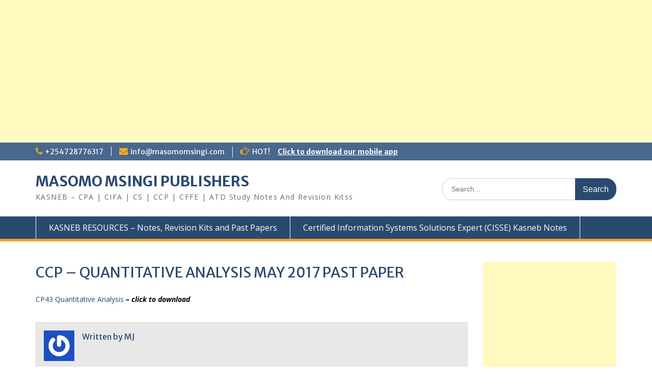

--- FILE ---
content_type: text/html; charset=UTF-8
request_url: https://masomomsingi.com/ccp-quantitative-analysis-may-2017-past-paper/
body_size: 9957
content:
<!DOCTYPE html><html lang="en-US"><head>
	    <meta charset="UTF-8">
    <meta name="viewport" content="width=device-width, initial-scale=1">
    <link rel="profile" href="http://gmpg.org/xfn/11">
        <link rel="pingback" href="https://masomomsingi.com/xmlrpc.php">
        
<title>CCP &#8211; QUANTITATIVE ANALYSIS MAY 2017 PAST PAPER &#8211; MASOMO MSINGI PUBLISHERS</title>
<meta name='robots' content='max-image-preview:large' />
<link rel='dns-prefetch' href='//fonts.googleapis.com' />
<link rel="alternate" type="application/rss+xml" title="MASOMO MSINGI PUBLISHERS &raquo; Feed" href="https://masomomsingi.com/feed/" />
<link rel="alternate" type="application/rss+xml" title="MASOMO MSINGI PUBLISHERS &raquo; Comments Feed" href="https://masomomsingi.com/comments/feed/" />
<link rel="alternate" type="application/rss+xml" title="MASOMO MSINGI PUBLISHERS &raquo; CCP &#8211; QUANTITATIVE ANALYSIS MAY 2017 PAST PAPER Comments Feed" href="https://masomomsingi.com/ccp-quantitative-analysis-may-2017-past-paper/feed/" />
<link rel="alternate" title="oEmbed (JSON)" type="application/json+oembed" href="https://masomomsingi.com/wp-json/oembed/1.0/embed?url=https%3A%2F%2Fmasomomsingi.com%2Fccp-quantitative-analysis-may-2017-past-paper%2F" />
<link rel="alternate" title="oEmbed (XML)" type="text/xml+oembed" href="https://masomomsingi.com/wp-json/oembed/1.0/embed?url=https%3A%2F%2Fmasomomsingi.com%2Fccp-quantitative-analysis-may-2017-past-paper%2F&#038;format=xml" />
<style id='wp-img-auto-sizes-contain-inline-css' type='text/css'>
img:is([sizes=auto i],[sizes^="auto," i]){contain-intrinsic-size:3000px 1500px}
/*# sourceURL=wp-img-auto-sizes-contain-inline-css */
</style>
<style id='wp-emoji-styles-inline-css' type='text/css'>

	img.wp-smiley, img.emoji {
		display: inline !important;
		border: none !important;
		box-shadow: none !important;
		height: 1em !important;
		width: 1em !important;
		margin: 0 0.07em !important;
		vertical-align: -0.1em !important;
		background: none !important;
		padding: 0 !important;
	}
/*# sourceURL=wp-emoji-styles-inline-css */
</style>
<style id='wp-block-library-inline-css' type='text/css'>
:root{--wp-block-synced-color:#7a00df;--wp-block-synced-color--rgb:122,0,223;--wp-bound-block-color:var(--wp-block-synced-color);--wp-editor-canvas-background:#ddd;--wp-admin-theme-color:#007cba;--wp-admin-theme-color--rgb:0,124,186;--wp-admin-theme-color-darker-10:#006ba1;--wp-admin-theme-color-darker-10--rgb:0,107,160.5;--wp-admin-theme-color-darker-20:#005a87;--wp-admin-theme-color-darker-20--rgb:0,90,135;--wp-admin-border-width-focus:2px}@media (min-resolution:192dpi){:root{--wp-admin-border-width-focus:1.5px}}.wp-element-button{cursor:pointer}:root .has-very-light-gray-background-color{background-color:#eee}:root .has-very-dark-gray-background-color{background-color:#313131}:root .has-very-light-gray-color{color:#eee}:root .has-very-dark-gray-color{color:#313131}:root .has-vivid-green-cyan-to-vivid-cyan-blue-gradient-background{background:linear-gradient(135deg,#00d084,#0693e3)}:root .has-purple-crush-gradient-background{background:linear-gradient(135deg,#34e2e4,#4721fb 50%,#ab1dfe)}:root .has-hazy-dawn-gradient-background{background:linear-gradient(135deg,#faaca8,#dad0ec)}:root .has-subdued-olive-gradient-background{background:linear-gradient(135deg,#fafae1,#67a671)}:root .has-atomic-cream-gradient-background{background:linear-gradient(135deg,#fdd79a,#004a59)}:root .has-nightshade-gradient-background{background:linear-gradient(135deg,#330968,#31cdcf)}:root .has-midnight-gradient-background{background:linear-gradient(135deg,#020381,#2874fc)}:root{--wp--preset--font-size--normal:16px;--wp--preset--font-size--huge:42px}.has-regular-font-size{font-size:1em}.has-larger-font-size{font-size:2.625em}.has-normal-font-size{font-size:var(--wp--preset--font-size--normal)}.has-huge-font-size{font-size:var(--wp--preset--font-size--huge)}.has-text-align-center{text-align:center}.has-text-align-left{text-align:left}.has-text-align-right{text-align:right}.has-fit-text{white-space:nowrap!important}#end-resizable-editor-section{display:none}.aligncenter{clear:both}.items-justified-left{justify-content:flex-start}.items-justified-center{justify-content:center}.items-justified-right{justify-content:flex-end}.items-justified-space-between{justify-content:space-between}.screen-reader-text{border:0;clip-path:inset(50%);height:1px;margin:-1px;overflow:hidden;padding:0;position:absolute;width:1px;word-wrap:normal!important}.screen-reader-text:focus{background-color:#ddd;clip-path:none;color:#444;display:block;font-size:1em;height:auto;left:5px;line-height:normal;padding:15px 23px 14px;text-decoration:none;top:5px;width:auto;z-index:100000}html :where(.has-border-color){border-style:solid}html :where([style*=border-top-color]){border-top-style:solid}html :where([style*=border-right-color]){border-right-style:solid}html :where([style*=border-bottom-color]){border-bottom-style:solid}html :where([style*=border-left-color]){border-left-style:solid}html :where([style*=border-width]){border-style:solid}html :where([style*=border-top-width]){border-top-style:solid}html :where([style*=border-right-width]){border-right-style:solid}html :where([style*=border-bottom-width]){border-bottom-style:solid}html :where([style*=border-left-width]){border-left-style:solid}html :where(img[class*=wp-image-]){height:auto;max-width:100%}:where(figure){margin:0 0 1em}html :where(.is-position-sticky){--wp-admin--admin-bar--position-offset:var(--wp-admin--admin-bar--height,0px)}@media screen and (max-width:600px){html :where(.is-position-sticky){--wp-admin--admin-bar--position-offset:0px}}

/*# sourceURL=wp-block-library-inline-css */
</style><style id='global-styles-inline-css' type='text/css'>
:root{--wp--preset--aspect-ratio--square: 1;--wp--preset--aspect-ratio--4-3: 4/3;--wp--preset--aspect-ratio--3-4: 3/4;--wp--preset--aspect-ratio--3-2: 3/2;--wp--preset--aspect-ratio--2-3: 2/3;--wp--preset--aspect-ratio--16-9: 16/9;--wp--preset--aspect-ratio--9-16: 9/16;--wp--preset--color--black: #000000;--wp--preset--color--cyan-bluish-gray: #abb8c3;--wp--preset--color--white: #ffffff;--wp--preset--color--pale-pink: #f78da7;--wp--preset--color--vivid-red: #cf2e2e;--wp--preset--color--luminous-vivid-orange: #ff6900;--wp--preset--color--luminous-vivid-amber: #fcb900;--wp--preset--color--light-green-cyan: #7bdcb5;--wp--preset--color--vivid-green-cyan: #00d084;--wp--preset--color--pale-cyan-blue: #8ed1fc;--wp--preset--color--vivid-cyan-blue: #0693e3;--wp--preset--color--vivid-purple: #9b51e0;--wp--preset--gradient--vivid-cyan-blue-to-vivid-purple: linear-gradient(135deg,rgb(6,147,227) 0%,rgb(155,81,224) 100%);--wp--preset--gradient--light-green-cyan-to-vivid-green-cyan: linear-gradient(135deg,rgb(122,220,180) 0%,rgb(0,208,130) 100%);--wp--preset--gradient--luminous-vivid-amber-to-luminous-vivid-orange: linear-gradient(135deg,rgb(252,185,0) 0%,rgb(255,105,0) 100%);--wp--preset--gradient--luminous-vivid-orange-to-vivid-red: linear-gradient(135deg,rgb(255,105,0) 0%,rgb(207,46,46) 100%);--wp--preset--gradient--very-light-gray-to-cyan-bluish-gray: linear-gradient(135deg,rgb(238,238,238) 0%,rgb(169,184,195) 100%);--wp--preset--gradient--cool-to-warm-spectrum: linear-gradient(135deg,rgb(74,234,220) 0%,rgb(151,120,209) 20%,rgb(207,42,186) 40%,rgb(238,44,130) 60%,rgb(251,105,98) 80%,rgb(254,248,76) 100%);--wp--preset--gradient--blush-light-purple: linear-gradient(135deg,rgb(255,206,236) 0%,rgb(152,150,240) 100%);--wp--preset--gradient--blush-bordeaux: linear-gradient(135deg,rgb(254,205,165) 0%,rgb(254,45,45) 50%,rgb(107,0,62) 100%);--wp--preset--gradient--luminous-dusk: linear-gradient(135deg,rgb(255,203,112) 0%,rgb(199,81,192) 50%,rgb(65,88,208) 100%);--wp--preset--gradient--pale-ocean: linear-gradient(135deg,rgb(255,245,203) 0%,rgb(182,227,212) 50%,rgb(51,167,181) 100%);--wp--preset--gradient--electric-grass: linear-gradient(135deg,rgb(202,248,128) 0%,rgb(113,206,126) 100%);--wp--preset--gradient--midnight: linear-gradient(135deg,rgb(2,3,129) 0%,rgb(40,116,252) 100%);--wp--preset--font-size--small: 13px;--wp--preset--font-size--medium: 20px;--wp--preset--font-size--large: 36px;--wp--preset--font-size--x-large: 42px;--wp--preset--spacing--20: 0.44rem;--wp--preset--spacing--30: 0.67rem;--wp--preset--spacing--40: 1rem;--wp--preset--spacing--50: 1.5rem;--wp--preset--spacing--60: 2.25rem;--wp--preset--spacing--70: 3.38rem;--wp--preset--spacing--80: 5.06rem;--wp--preset--shadow--natural: 6px 6px 9px rgba(0, 0, 0, 0.2);--wp--preset--shadow--deep: 12px 12px 50px rgba(0, 0, 0, 0.4);--wp--preset--shadow--sharp: 6px 6px 0px rgba(0, 0, 0, 0.2);--wp--preset--shadow--outlined: 6px 6px 0px -3px rgb(255, 255, 255), 6px 6px rgb(0, 0, 0);--wp--preset--shadow--crisp: 6px 6px 0px rgb(0, 0, 0);}:where(.is-layout-flex){gap: 0.5em;}:where(.is-layout-grid){gap: 0.5em;}body .is-layout-flex{display: flex;}.is-layout-flex{flex-wrap: wrap;align-items: center;}.is-layout-flex > :is(*, div){margin: 0;}body .is-layout-grid{display: grid;}.is-layout-grid > :is(*, div){margin: 0;}:where(.wp-block-columns.is-layout-flex){gap: 2em;}:where(.wp-block-columns.is-layout-grid){gap: 2em;}:where(.wp-block-post-template.is-layout-flex){gap: 1.25em;}:where(.wp-block-post-template.is-layout-grid){gap: 1.25em;}.has-black-color{color: var(--wp--preset--color--black) !important;}.has-cyan-bluish-gray-color{color: var(--wp--preset--color--cyan-bluish-gray) !important;}.has-white-color{color: var(--wp--preset--color--white) !important;}.has-pale-pink-color{color: var(--wp--preset--color--pale-pink) !important;}.has-vivid-red-color{color: var(--wp--preset--color--vivid-red) !important;}.has-luminous-vivid-orange-color{color: var(--wp--preset--color--luminous-vivid-orange) !important;}.has-luminous-vivid-amber-color{color: var(--wp--preset--color--luminous-vivid-amber) !important;}.has-light-green-cyan-color{color: var(--wp--preset--color--light-green-cyan) !important;}.has-vivid-green-cyan-color{color: var(--wp--preset--color--vivid-green-cyan) !important;}.has-pale-cyan-blue-color{color: var(--wp--preset--color--pale-cyan-blue) !important;}.has-vivid-cyan-blue-color{color: var(--wp--preset--color--vivid-cyan-blue) !important;}.has-vivid-purple-color{color: var(--wp--preset--color--vivid-purple) !important;}.has-black-background-color{background-color: var(--wp--preset--color--black) !important;}.has-cyan-bluish-gray-background-color{background-color: var(--wp--preset--color--cyan-bluish-gray) !important;}.has-white-background-color{background-color: var(--wp--preset--color--white) !important;}.has-pale-pink-background-color{background-color: var(--wp--preset--color--pale-pink) !important;}.has-vivid-red-background-color{background-color: var(--wp--preset--color--vivid-red) !important;}.has-luminous-vivid-orange-background-color{background-color: var(--wp--preset--color--luminous-vivid-orange) !important;}.has-luminous-vivid-amber-background-color{background-color: var(--wp--preset--color--luminous-vivid-amber) !important;}.has-light-green-cyan-background-color{background-color: var(--wp--preset--color--light-green-cyan) !important;}.has-vivid-green-cyan-background-color{background-color: var(--wp--preset--color--vivid-green-cyan) !important;}.has-pale-cyan-blue-background-color{background-color: var(--wp--preset--color--pale-cyan-blue) !important;}.has-vivid-cyan-blue-background-color{background-color: var(--wp--preset--color--vivid-cyan-blue) !important;}.has-vivid-purple-background-color{background-color: var(--wp--preset--color--vivid-purple) !important;}.has-black-border-color{border-color: var(--wp--preset--color--black) !important;}.has-cyan-bluish-gray-border-color{border-color: var(--wp--preset--color--cyan-bluish-gray) !important;}.has-white-border-color{border-color: var(--wp--preset--color--white) !important;}.has-pale-pink-border-color{border-color: var(--wp--preset--color--pale-pink) !important;}.has-vivid-red-border-color{border-color: var(--wp--preset--color--vivid-red) !important;}.has-luminous-vivid-orange-border-color{border-color: var(--wp--preset--color--luminous-vivid-orange) !important;}.has-luminous-vivid-amber-border-color{border-color: var(--wp--preset--color--luminous-vivid-amber) !important;}.has-light-green-cyan-border-color{border-color: var(--wp--preset--color--light-green-cyan) !important;}.has-vivid-green-cyan-border-color{border-color: var(--wp--preset--color--vivid-green-cyan) !important;}.has-pale-cyan-blue-border-color{border-color: var(--wp--preset--color--pale-cyan-blue) !important;}.has-vivid-cyan-blue-border-color{border-color: var(--wp--preset--color--vivid-cyan-blue) !important;}.has-vivid-purple-border-color{border-color: var(--wp--preset--color--vivid-purple) !important;}.has-vivid-cyan-blue-to-vivid-purple-gradient-background{background: var(--wp--preset--gradient--vivid-cyan-blue-to-vivid-purple) !important;}.has-light-green-cyan-to-vivid-green-cyan-gradient-background{background: var(--wp--preset--gradient--light-green-cyan-to-vivid-green-cyan) !important;}.has-luminous-vivid-amber-to-luminous-vivid-orange-gradient-background{background: var(--wp--preset--gradient--luminous-vivid-amber-to-luminous-vivid-orange) !important;}.has-luminous-vivid-orange-to-vivid-red-gradient-background{background: var(--wp--preset--gradient--luminous-vivid-orange-to-vivid-red) !important;}.has-very-light-gray-to-cyan-bluish-gray-gradient-background{background: var(--wp--preset--gradient--very-light-gray-to-cyan-bluish-gray) !important;}.has-cool-to-warm-spectrum-gradient-background{background: var(--wp--preset--gradient--cool-to-warm-spectrum) !important;}.has-blush-light-purple-gradient-background{background: var(--wp--preset--gradient--blush-light-purple) !important;}.has-blush-bordeaux-gradient-background{background: var(--wp--preset--gradient--blush-bordeaux) !important;}.has-luminous-dusk-gradient-background{background: var(--wp--preset--gradient--luminous-dusk) !important;}.has-pale-ocean-gradient-background{background: var(--wp--preset--gradient--pale-ocean) !important;}.has-electric-grass-gradient-background{background: var(--wp--preset--gradient--electric-grass) !important;}.has-midnight-gradient-background{background: var(--wp--preset--gradient--midnight) !important;}.has-small-font-size{font-size: var(--wp--preset--font-size--small) !important;}.has-medium-font-size{font-size: var(--wp--preset--font-size--medium) !important;}.has-large-font-size{font-size: var(--wp--preset--font-size--large) !important;}.has-x-large-font-size{font-size: var(--wp--preset--font-size--x-large) !important;}
/*# sourceURL=global-styles-inline-css */
</style>

<style id='classic-theme-styles-inline-css' type='text/css'>
/*! This file is auto-generated */
.wp-block-button__link{color:#fff;background-color:#32373c;border-radius:9999px;box-shadow:none;text-decoration:none;padding:calc(.667em + 2px) calc(1.333em + 2px);font-size:1.125em}.wp-block-file__button{background:#32373c;color:#fff;text-decoration:none}
/*# sourceURL=/wp-includes/css/classic-themes.min.css */
</style>
<link rel='stylesheet' id='ccw_main_css-css' href='https://masomomsingi.com/wp-content/plugins/click-to-chat-for-whatsapp/prev/assets/css/mainstyles.css?ver=4.35' type='text/css' media='all' />
<link rel='stylesheet' id='font-awesome-css' href='https://masomomsingi.com/wp-content/themes/education-hub-pro/third-party/font-awesome/css/font-awesome.min.css?ver=4.7.0' type='text/css' media='all' />
<link rel='stylesheet' id='education-hub-google-fonts-css' href='//fonts.googleapis.com/css?family=Merriweather+Sans%3A400italic%2C700italic%2C400%2C700%7COpen+Sans%3A400italic%2C700italic%2C400%2C700&#038;subset=latin%2Clatin-ext' type='text/css' media='all' />
<link rel='stylesheet' id='education-hub-style-css' href='https://masomomsingi.com/wp-content/themes/education-hub-pro/style.css?ver=3.0.0' type='text/css' media='all' />
<script type="text/javascript" src="https://masomomsingi.com/wp-includes/js/jquery/jquery.min.js?ver=3.7.1" id="jquery-core-js"></script>
<script type="text/javascript" src="https://masomomsingi.com/wp-includes/js/jquery/jquery-migrate.min.js?ver=3.4.1" id="jquery-migrate-js"></script>
<link rel="https://api.w.org/" href="https://masomomsingi.com/wp-json/" /><link rel="alternate" title="JSON" type="application/json" href="https://masomomsingi.com/wp-json/wp/v2/posts/2988" /><link rel="EditURI" type="application/rsd+xml" title="RSD" href="https://masomomsingi.com/xmlrpc.php?rsd" />
<meta name="generator" content="WordPress 6.9" />
<link rel="canonical" href="https://masomomsingi.com/ccp-quantitative-analysis-may-2017-past-paper/" />
<link rel='shortlink' href='https://masomomsingi.com/?p=2988' />
<!-- HFCM by 99 Robots - Snippet # 1: First code -->
<script async src="https://pagead2.googlesyndication.com/pagead/js/adsbygoogle.js?client=ca-pub-5912087301172651"
     crossorigin="anonymous"></script>
<!-- /end HFCM by 99 Robots -->
<script async src="https://pagead2.googlesyndication.com/pagead/js/adsbygoogle.js"></script>
<!-- msingi.com - top home page -->
<ins class="adsbygoogle"
     style="display:block"
     data-ad-client="ca-pub-5704033056863648"
     data-ad-slot="7036187658"
     data-ad-format="auto"
     data-full-width-responsive="true"></ins>
<script>
     (adsbygoogle = window.adsbygoogle || []).push({});
</script><style type='text/css'>
		iframe{
			max-width: 100%;
		}
	</style><style type="text/css">.recentcomments a{display:inline !important;padding:0 !important;margin:0 !important;}</style><style type="text/css">body,p{color:#000000}
</style></head>

<body class="wp-singular post-template-default single single-post postid-2988 single-format-standard wp-embed-responsive wp-theme-education-hub-pro site-layout-fluid global-layout-right-sidebar enabled-sticky-primary-menu">

	    <div id="page" class="container hfeed site">
    <a class="skip-link screen-reader-text" href="#content">Skip to content</a>
    	<div id="tophead">
		<div class="container">
			<div id="quick-contact">
									<ul>
													<li class="quick-call"><a href="tel:254728776317">+254728776317</a></li>
																			<li class="quick-email"><a href="mailto:info@masomomsingi.com">&#105;n&#102;o&#064;m&#097;&#115;&#111;mo&#109;&#115;ing&#105;&#046;c&#111;&#109;</a></li>
											</ul>
													<div class="top-news">
						<span class="top-news-title">
																			HOT!												</span>
																																		<p><a href="https://play.google.com/store/apps/details?id=com.masomo.msingi">Click to download our mobile app								</a></p>
													
					</div>
							</div>

			
			
		</div> <!-- .container -->
	</div><!--  #tophead -->

	<header id="masthead" class="site-header" role="banner"><div class="container">		    <div class="site-branding">

	    
						        <div id="site-identity">
			                          <p class="site-title"><a href="https://masomomsingi.com/" rel="home">MASOMO MSINGI PUBLISHERS</a></p>
            			
			            <p class="site-description">KASNEB &#8211; CPA | CIFA | CS | CCP | CFFE | ATD Study Notes And Revision Kitss</p>
			        </div><!-- #site-identity -->
		
    </div><!-- .site-branding -->

        	    <div class="search-section">
	    	<form role="search" method="get" class="search-form" action="https://masomomsingi.com/">
	      <label>
	        <span class="screen-reader-text">Search for:</span>
	        <input type="search" class="search-field" placeholder="Search..." value="" name="s" title="Search for:" />
	      </label>
	      <input type="submit" class="search-submit" value="Search" />
	    </form>	    </div>
            </div><!-- .container --></header><!-- #masthead -->    <div id="main-nav" class="clear-fix">
        <div class="container">
        <nav id="site-navigation" class="main-navigation" role="navigation">
          <button class="menu-toggle" aria-controls="primary-menu" aria-expanded="false"><i class="fa fa-bars"></i>Menu</button>
            <div class="wrap-menu-content">
				<div class="menu-top-container"><ul id="primary-menu" class="menu"><li id="menu-item-49139" class="menu-item menu-item-type-post_type menu-item-object-page menu-item-49139"><a href="https://masomomsingi.com/kasneb-resources/">KASNEB RESOURCES – Notes, Revision Kits and Past Papers</a></li>
<li id="menu-item-49494" class="menu-item menu-item-type-post_type menu-item-object-post menu-item-49494"><a href="https://masomomsingi.com/certified-information-systems-solutions-expert-cisse-kasneb-notes/">Certified Information Systems Solutions Expert (CISSE) Kasneb Notes</a></li>
</ul></div>            </div><!-- .menu-content -->
        </nav><!-- #site-navigation -->
       </div> <!-- .container -->
    </div> <!-- #main-nav -->
    
	<div id="content" class="site-content"><div class="container"><div class="inner-wrapper">    
	<div id="primary" class="content-area">
		<main id="main" class="site-main" role="main">

		
			
<article id="post-2988" class="post-2988 post type-post status-publish format-standard hentry category-uncategorized">
	<header class="entry-header">
		<h1 class="entry-title">CCP &#8211; QUANTITATIVE ANALYSIS MAY 2017 PAST PAPER</h1>
		<div class="entry-meta">
					</div><!-- .entry-meta -->
	</header><!-- .entry-header -->

	<div class="entry-content">
    		<p><a href="https://masomomsingi.com/wp-content/uploads/2019/10/CP43-Quantitative-Analysis-4.pdf">CP43 Quantitative Analysis</a> <strong><em>&#8211; click to download</em></strong></p>
			</div><!-- .entry-content -->

	<footer class="entry-footer">
			</footer><!-- .entry-footer -->
	<div class="authorbox ">
			<div class="author-avatar">
			<img alt='' src='https://secure.gravatar.com/avatar/0ab26e6220d86d740ebd9dafeed1c2bb804b8ce3b88a0a83c999f197b1f155e7?s=60&#038;r=g' srcset='https://secure.gravatar.com/avatar/0ab26e6220d86d740ebd9dafeed1c2bb804b8ce3b88a0a83c999f197b1f155e7?s=120&#038;r=g 2x' class='avatar avatar-60 photo' height='60' width='60' decoding='async'/>		</div>
		<div class="author-info">
		<h4 class="author-header">
			Written by&nbsp;<a href="https://masomomsingi.com/author/admin/" title="Posts by MJ" rel="author">MJ</a>		</h4>
		<div class="author-content"><p></p></div>
				
	</div> <!-- .author-info -->
		</div>

</article><!-- #post-## -->


			
	<nav class="navigation post-navigation" aria-label="Posts">
		<h2 class="screen-reader-text">Post navigation</h2>
		<div class="nav-links"><div class="nav-previous"><a href="https://masomomsingi.com/ccp-management-information-systems-may-2017-past-paper/" rel="prev">CCP &#8211; MANAGEMENT INFORMATION SYSTEMS MAY 2017 PAST PAPER</a></div><div class="nav-next"><a href="https://masomomsingi.com/ccp-strategy-governance-and-ethics-may-2017-past-paper/" rel="next">CCP &#8211; STRATEGY, GOVERNANCE AND ETHICS MAY 2017 PAST PAPER</a></div></div>
	</nav>
			
<div id="comments" class="comments-area">

	
	
	
		<div id="respond" class="comment-respond">
		<h3 id="reply-title" class="comment-reply-title">Leave a Reply <small><a rel="nofollow" id="cancel-comment-reply-link" href="/ccp-quantitative-analysis-may-2017-past-paper/#respond" style="display:none;">Cancel reply</a></small></h3><p class="must-log-in">You must be <a href="https://masomomsingi.com/wp-login.php?redirect_to=https%3A%2F%2Fmasomomsingi.com%2Fccp-quantitative-analysis-may-2017-past-paper%2F">logged in</a> to post a comment.</p>	</div><!-- #respond -->
	
</div><!-- #comments -->

		
		</main><!-- #main -->
	</div><!-- #primary -->

<div id="sidebar-primary" class="widget-area" role="complementary">
		    <aside id="custom_html-2" class="widget_text widget widget_custom_html"><div class="textwidget custom-html-widget"><script async src="https://pagead2.googlesyndication.com/pagead/js/adsbygoogle.js"></script>
<!-- msingi.com - widget -->
<ins class="adsbygoogle"
     style="display:block"
     data-ad-client="ca-pub-5704033056863648"
     data-ad-slot="1512442396"
     data-ad-format="auto"
     data-full-width-responsive="true"></ins>
<script>
     (adsbygoogle = window.adsbygoogle || []).push({});
</script></div></aside>
		<aside id="recent-posts-2" class="widget widget_recent_entries">
		<h2 class="widget-title">Recent Posts</h2>
		<ul>
											<li>
					<a href="https://masomomsingi.com/boardroom-dynamics-revision-kit/">Boardroom Dynamics Revision Kit</a>
									</li>
											<li>
					<a href="https://masomomsingi.com/finance-for-decision-making-revision-kit-cs-past-papers-with-answers/">Finance For Decision Making Revision Kit (CS past papers with answers)</a>
									</li>
											<li>
					<a href="https://masomomsingi.com/assumptions-of-cost-volume-profit-analysis-c-v-p/">Assumptions of Cost Volume Profit analysis (C.V.P)</a>
									</li>
											<li>
					<a href="https://masomomsingi.com/atd-principles-of-auditing-notes/">ATD &#8211; Principles of Auditing Notes</a>
									</li>
											<li>
					<a href="https://masomomsingi.com/cisse-guidelines-to-the-ict-project/">CISSE: Guidelines to the ICT Project</a>
									</li>
											<li>
					<a href="https://masomomsingi.com/template-for-submission-of-evidence-on-practical-experience-requirement/">Template for Submission of Evidence on Practical Experience Requirement</a>
									</li>
											<li>
					<a href="https://masomomsingi.com/guidelines-on-practical-experience-conduct-of-workshops-and-project-work/">Guidelines on Practical Experience, Conduct of Workshops and Project Work</a>
									</li>
											<li>
					<a href="https://masomomsingi.com/kasneb-examination-centres/">KASNEB Examination Centres</a>
									</li>
											<li>
					<a href="https://masomomsingi.com/kasneb-august-2025-examination-dates/">KASNEB August 2025 Examination Dates</a>
									</li>
											<li>
					<a href="https://masomomsingi.com/fundamentals-of-management-accounting-atd-revision-kit/">Fundamentals Of Management Accounting ATD Revision Kit</a>
									</li>
					</ul>

		</aside><aside id="recent-comments-2" class="widget widget_recent_comments"><h2 class="widget-title">Recent Comments</h2><ul id="recentcomments"><li class="recentcomments"><span class="comment-author-link">Vincent</span> on <a href="https://masomomsingi.com/cpa-company-law-free-pdf-notes/#comment-17135">CPA &#8211; Company Law Free PDF Notes</a></li><li class="recentcomments"><span class="comment-author-link"><a href="http://opera%20mini" class="url" rel="ugc external nofollow">Tonny</a></span> on <a href="https://masomomsingi.com/trade-project-knec-notes/#comment-17132">TRADE PROJECT KNEC NOTES</a></li><li class="recentcomments"><span class="comment-author-link">MJ</span> on <a href="https://masomomsingi.com/kasneb-company-law-revision-kit-past-papers-with-solution/#comment-15480">KASNEB &#8211; COMPANY LAW REVISION KIT ( PAST PAPERS WITH SOLUTION)</a></li><li class="recentcomments"><span class="comment-author-link">MJ</span> on <a href="https://masomomsingi.com/kasneb-company-law-revision-kit-past-papers-with-solution/#comment-15479">KASNEB &#8211; COMPANY LAW REVISION KIT ( PAST PAPERS WITH SOLUTION)</a></li><li class="recentcomments"><span class="comment-author-link"><a href="http://Chrome" class="url" rel="ugc external nofollow">Markline</a></span> on <a href="https://masomomsingi.com/kasneb-company-law-revision-kit-past-papers-with-solution/#comment-10787">KASNEB &#8211; COMPANY LAW REVISION KIT ( PAST PAPERS WITH SOLUTION)</a></li></ul></aside><aside id="archives-2" class="widget widget_archive"><h2 class="widget-title">Archives</h2>
			<ul>
					<li><a href='https://masomomsingi.com/2025/12/'>December 2025</a></li>
	<li><a href='https://masomomsingi.com/2025/11/'>November 2025</a></li>
	<li><a href='https://masomomsingi.com/2025/08/'>August 2025</a></li>
	<li><a href='https://masomomsingi.com/2025/07/'>July 2025</a></li>
	<li><a href='https://masomomsingi.com/2025/05/'>May 2025</a></li>
	<li><a href='https://masomomsingi.com/2025/04/'>April 2025</a></li>
	<li><a href='https://masomomsingi.com/2025/03/'>March 2025</a></li>
	<li><a href='https://masomomsingi.com/2025/02/'>February 2025</a></li>
	<li><a href='https://masomomsingi.com/2024/11/'>November 2024</a></li>
	<li><a href='https://masomomsingi.com/2024/10/'>October 2024</a></li>
	<li><a href='https://masomomsingi.com/2024/09/'>September 2024</a></li>
	<li><a href='https://masomomsingi.com/2024/06/'>June 2024</a></li>
	<li><a href='https://masomomsingi.com/2024/05/'>May 2024</a></li>
	<li><a href='https://masomomsingi.com/2024/04/'>April 2024</a></li>
	<li><a href='https://masomomsingi.com/2024/02/'>February 2024</a></li>
	<li><a href='https://masomomsingi.com/2024/01/'>January 2024</a></li>
	<li><a href='https://masomomsingi.com/2023/12/'>December 2023</a></li>
	<li><a href='https://masomomsingi.com/2023/11/'>November 2023</a></li>
	<li><a href='https://masomomsingi.com/2023/09/'>September 2023</a></li>
	<li><a href='https://masomomsingi.com/2023/07/'>July 2023</a></li>
	<li><a href='https://masomomsingi.com/2023/05/'>May 2023</a></li>
	<li><a href='https://masomomsingi.com/2023/03/'>March 2023</a></li>
	<li><a href='https://masomomsingi.com/2023/02/'>February 2023</a></li>
	<li><a href='https://masomomsingi.com/2023/01/'>January 2023</a></li>
	<li><a href='https://masomomsingi.com/2022/12/'>December 2022</a></li>
	<li><a href='https://masomomsingi.com/2022/11/'>November 2022</a></li>
	<li><a href='https://masomomsingi.com/2022/10/'>October 2022</a></li>
	<li><a href='https://masomomsingi.com/2022/09/'>September 2022</a></li>
	<li><a href='https://masomomsingi.com/2022/08/'>August 2022</a></li>
	<li><a href='https://masomomsingi.com/2022/07/'>July 2022</a></li>
	<li><a href='https://masomomsingi.com/2022/06/'>June 2022</a></li>
	<li><a href='https://masomomsingi.com/2022/05/'>May 2022</a></li>
	<li><a href='https://masomomsingi.com/2022/04/'>April 2022</a></li>
	<li><a href='https://masomomsingi.com/2022/03/'>March 2022</a></li>
	<li><a href='https://masomomsingi.com/2022/02/'>February 2022</a></li>
	<li><a href='https://masomomsingi.com/2022/01/'>January 2022</a></li>
	<li><a href='https://masomomsingi.com/2021/12/'>December 2021</a></li>
	<li><a href='https://masomomsingi.com/2021/11/'>November 2021</a></li>
	<li><a href='https://masomomsingi.com/2021/10/'>October 2021</a></li>
	<li><a href='https://masomomsingi.com/2021/09/'>September 2021</a></li>
	<li><a href='https://masomomsingi.com/2021/08/'>August 2021</a></li>
	<li><a href='https://masomomsingi.com/2021/07/'>July 2021</a></li>
	<li><a href='https://masomomsingi.com/2021/06/'>June 2021</a></li>
	<li><a href='https://masomomsingi.com/2021/05/'>May 2021</a></li>
	<li><a href='https://masomomsingi.com/2021/04/'>April 2021</a></li>
	<li><a href='https://masomomsingi.com/2021/03/'>March 2021</a></li>
	<li><a href='https://masomomsingi.com/2021/02/'>February 2021</a></li>
	<li><a href='https://masomomsingi.com/2021/01/'>January 2021</a></li>
	<li><a href='https://masomomsingi.com/2020/12/'>December 2020</a></li>
	<li><a href='https://masomomsingi.com/2020/11/'>November 2020</a></li>
	<li><a href='https://masomomsingi.com/2020/10/'>October 2020</a></li>
	<li><a href='https://masomomsingi.com/2020/09/'>September 2020</a></li>
	<li><a href='https://masomomsingi.com/2020/08/'>August 2020</a></li>
	<li><a href='https://masomomsingi.com/2020/07/'>July 2020</a></li>
	<li><a href='https://masomomsingi.com/2020/06/'>June 2020</a></li>
	<li><a href='https://masomomsingi.com/2020/05/'>May 2020</a></li>
	<li><a href='https://masomomsingi.com/2020/03/'>March 2020</a></li>
	<li><a href='https://masomomsingi.com/2020/02/'>February 2020</a></li>
	<li><a href='https://masomomsingi.com/2020/01/'>January 2020</a></li>
	<li><a href='https://masomomsingi.com/2019/12/'>December 2019</a></li>
	<li><a href='https://masomomsingi.com/2019/11/'>November 2019</a></li>
	<li><a href='https://masomomsingi.com/2019/10/'>October 2019</a></li>
	<li><a href='https://masomomsingi.com/2019/09/'>September 2019</a></li>
			</ul>

			</aside><aside id="categories-2" class="widget widget_categories"><h2 class="widget-title">Categories</h2>
			<ul>
					<li class="cat-item cat-item-1"><a href="https://masomomsingi.com/category/uncategorized/">Uncategorized</a>
</li>
			</ul>

			</aside>	</div><!-- #sidebar-primary -->
</div><!-- .inner-wrapper --></div><!-- .container --></div><!-- #content -->
	<div  id="footer-widgets" ><div class="container"><div class="inner-wrapper"><div class="footer-active-4 footer-widget-area"></div><!-- .footer-widget-area --><div class="footer-active-4 footer-widget-area"></div><!-- .footer-widget-area --><div class="footer-active-4 footer-widget-area"><aside id="calendar-2" class="widget widget_calendar"><div id="calendar_wrap" class="calendar_wrap"><table id="wp-calendar" class="wp-calendar-table">
	<caption>January 2026</caption>
	<thead>
	<tr>
		<th scope="col" aria-label="Sunday">S</th>
		<th scope="col" aria-label="Monday">M</th>
		<th scope="col" aria-label="Tuesday">T</th>
		<th scope="col" aria-label="Wednesday">W</th>
		<th scope="col" aria-label="Thursday">T</th>
		<th scope="col" aria-label="Friday">F</th>
		<th scope="col" aria-label="Saturday">S</th>
	</tr>
	</thead>
	<tbody>
	<tr>
		<td colspan="4" class="pad">&nbsp;</td><td>1</td><td>2</td><td>3</td>
	</tr>
	<tr>
		<td>4</td><td>5</td><td>6</td><td>7</td><td>8</td><td>9</td><td>10</td>
	</tr>
	<tr>
		<td>11</td><td>12</td><td>13</td><td>14</td><td>15</td><td>16</td><td>17</td>
	</tr>
	<tr>
		<td id="today">18</td><td>19</td><td>20</td><td>21</td><td>22</td><td>23</td><td>24</td>
	</tr>
	<tr>
		<td>25</td><td>26</td><td>27</td><td>28</td><td>29</td><td>30</td><td>31</td>
	</tr>
	</tbody>
	</table><nav aria-label="Previous and next months" class="wp-calendar-nav">
		<span class="wp-calendar-nav-prev"><a href="https://masomomsingi.com/2025/12/">&laquo; Dec</a></span>
		<span class="pad">&nbsp;</span>
		<span class="wp-calendar-nav-next">&nbsp;</span>
	</nav></div></aside></div><!-- .footer-widget-area --><div class="footer-active-4 footer-widget-area"></div><!-- .footer-widget-area --></div><!-- .inner-wrapper --></div><!-- .container --></div><footer id="colophon" class="site-footer" role="contentinfo"><div class="container">    
              <div class="copyright">
        Copyright &copy; 2026 <a href="https://masomomsingi.com/">MASOMO MSINGI PUBLISHERS</a>. All rights reserved.      </div><!-- .copyright -->
            <div class="site-info">
		Education Hub Pro by <a href="https://wenthemes.com/">WEN Themes</a>    </div><!-- .site-info -->
        	</div><!-- .container --></footer><!-- #colophon -->
</div><!-- #page --><a href="#page" class="scrollup" id="btn-scrollup"><i class="fa fa-chevron-up"></i></a>
<script type="speculationrules">
{"prefetch":[{"source":"document","where":{"and":[{"href_matches":"/*"},{"not":{"href_matches":["/wp-*.php","/wp-admin/*","/wp-content/uploads/*","/wp-content/*","/wp-content/plugins/*","/wp-content/themes/education-hub-pro/*","/*\\?(.+)"]}},{"not":{"selector_matches":"a[rel~=\"nofollow\"]"}},{"not":{"selector_matches":".no-prefetch, .no-prefetch a"}}]},"eagerness":"conservative"}]}
</script>
<script async src="https://pagead2.googlesyndication.com/pagead/js/adsbygoogle.js"></script>
<!-- msingi.com - buttom -->
<ins class="adsbygoogle"
     style="display:block"
     data-ad-client="ca-pub-5704033056863648"
     data-ad-slot="6082242799"
     data-ad-format="auto"
     data-full-width-responsive="true"></ins>
<script>
     (adsbygoogle = window.adsbygoogle || []).push({});
</script><!-- Click to Chat - prev - https://holithemes.com/plugins/click-to-chat/ v4.35 -->
<script type="text/javascript" id="ccw_app-js-extra">
/* <![CDATA[ */
var ht_ccw_var = {"page_title":"CCP \u2013 QUANTITATIVE ANALYSIS MAY 2017 PAST PAPER","google_analytics":"","ga_category":"","ga_action":"","ga_label":""};
//# sourceURL=ccw_app-js-extra
/* ]]> */
</script>
<script type="text/javascript" src="https://masomomsingi.com/wp-content/plugins/click-to-chat-for-whatsapp/prev/assets/js/app.js?ver=4.35" id="ccw_app-js"></script>
<script type="text/javascript" src="https://masomomsingi.com/wp-content/themes/education-hub-pro/js/skip-link-focus-fix.min.js?ver=20130115" id="education-hub-skip-link-focus-fix-js"></script>
<script type="text/javascript" src="https://masomomsingi.com/wp-content/themes/education-hub-pro/third-party/cycle2/js/jquery.cycle2.min.js?ver=2.1.6" id="jquery-cycle2-js"></script>
<script type="text/javascript" src="https://masomomsingi.com/wp-content/themes/education-hub-pro/third-party/ticker/jquery.easy-ticker.min.js?ver=2.0" id="jquery-easy-ticker-js"></script>
<script type="text/javascript" src="https://masomomsingi.com/wp-content/themes/education-hub-pro/js/custom.min.js?ver=1.0" id="education-hub-custom-js"></script>
<script type="text/javascript" id="education-hub-navigation-js-extra">
/* <![CDATA[ */
var Education_Hub_Screen_Reader_Text = {"expand":"\u003Cspan class=\"screen-reader-text\"\u003Eexpand child menu\u003C/span\u003E","collapse":"\u003Cspan class=\"screen-reader-text\"\u003Ecollapse child menu\u003C/span\u003E"};
//# sourceURL=education-hub-navigation-js-extra
/* ]]> */
</script>
<script type="text/javascript" src="https://masomomsingi.com/wp-content/themes/education-hub-pro/js/navigation.min.js?ver=20160421" id="education-hub-navigation-js"></script>
<script type="text/javascript" src="https://masomomsingi.com/wp-includes/js/comment-reply.min.js?ver=6.9" id="comment-reply-js" async="async" data-wp-strategy="async" fetchpriority="low"></script>
<script id="wp-emoji-settings" type="application/json">
{"baseUrl":"https://s.w.org/images/core/emoji/17.0.2/72x72/","ext":".png","svgUrl":"https://s.w.org/images/core/emoji/17.0.2/svg/","svgExt":".svg","source":{"concatemoji":"https://masomomsingi.com/wp-includes/js/wp-emoji-release.min.js?ver=6.9"}}
</script>
<script type="module">
/* <![CDATA[ */
/*! This file is auto-generated */
const a=JSON.parse(document.getElementById("wp-emoji-settings").textContent),o=(window._wpemojiSettings=a,"wpEmojiSettingsSupports"),s=["flag","emoji"];function i(e){try{var t={supportTests:e,timestamp:(new Date).valueOf()};sessionStorage.setItem(o,JSON.stringify(t))}catch(e){}}function c(e,t,n){e.clearRect(0,0,e.canvas.width,e.canvas.height),e.fillText(t,0,0);t=new Uint32Array(e.getImageData(0,0,e.canvas.width,e.canvas.height).data);e.clearRect(0,0,e.canvas.width,e.canvas.height),e.fillText(n,0,0);const a=new Uint32Array(e.getImageData(0,0,e.canvas.width,e.canvas.height).data);return t.every((e,t)=>e===a[t])}function p(e,t){e.clearRect(0,0,e.canvas.width,e.canvas.height),e.fillText(t,0,0);var n=e.getImageData(16,16,1,1);for(let e=0;e<n.data.length;e++)if(0!==n.data[e])return!1;return!0}function u(e,t,n,a){switch(t){case"flag":return n(e,"\ud83c\udff3\ufe0f\u200d\u26a7\ufe0f","\ud83c\udff3\ufe0f\u200b\u26a7\ufe0f")?!1:!n(e,"\ud83c\udde8\ud83c\uddf6","\ud83c\udde8\u200b\ud83c\uddf6")&&!n(e,"\ud83c\udff4\udb40\udc67\udb40\udc62\udb40\udc65\udb40\udc6e\udb40\udc67\udb40\udc7f","\ud83c\udff4\u200b\udb40\udc67\u200b\udb40\udc62\u200b\udb40\udc65\u200b\udb40\udc6e\u200b\udb40\udc67\u200b\udb40\udc7f");case"emoji":return!a(e,"\ud83e\u1fac8")}return!1}function f(e,t,n,a){let r;const o=(r="undefined"!=typeof WorkerGlobalScope&&self instanceof WorkerGlobalScope?new OffscreenCanvas(300,150):document.createElement("canvas")).getContext("2d",{willReadFrequently:!0}),s=(o.textBaseline="top",o.font="600 32px Arial",{});return e.forEach(e=>{s[e]=t(o,e,n,a)}),s}function r(e){var t=document.createElement("script");t.src=e,t.defer=!0,document.head.appendChild(t)}a.supports={everything:!0,everythingExceptFlag:!0},new Promise(t=>{let n=function(){try{var e=JSON.parse(sessionStorage.getItem(o));if("object"==typeof e&&"number"==typeof e.timestamp&&(new Date).valueOf()<e.timestamp+604800&&"object"==typeof e.supportTests)return e.supportTests}catch(e){}return null}();if(!n){if("undefined"!=typeof Worker&&"undefined"!=typeof OffscreenCanvas&&"undefined"!=typeof URL&&URL.createObjectURL&&"undefined"!=typeof Blob)try{var e="postMessage("+f.toString()+"("+[JSON.stringify(s),u.toString(),c.toString(),p.toString()].join(",")+"));",a=new Blob([e],{type:"text/javascript"});const r=new Worker(URL.createObjectURL(a),{name:"wpTestEmojiSupports"});return void(r.onmessage=e=>{i(n=e.data),r.terminate(),t(n)})}catch(e){}i(n=f(s,u,c,p))}t(n)}).then(e=>{for(const n in e)a.supports[n]=e[n],a.supports.everything=a.supports.everything&&a.supports[n],"flag"!==n&&(a.supports.everythingExceptFlag=a.supports.everythingExceptFlag&&a.supports[n]);var t;a.supports.everythingExceptFlag=a.supports.everythingExceptFlag&&!a.supports.flag,a.supports.everything||((t=a.source||{}).concatemoji?r(t.concatemoji):t.wpemoji&&t.twemoji&&(r(t.twemoji),r(t.wpemoji)))});
//# sourceURL=https://masomomsingi.com/wp-includes/js/wp-emoji-loader.min.js
/* ]]> */
</script>
</body>
</html>


--- FILE ---
content_type: text/html; charset=utf-8
request_url: https://www.google.com/recaptcha/api2/aframe
body_size: 267
content:
<!DOCTYPE HTML><html><head><meta http-equiv="content-type" content="text/html; charset=UTF-8"></head><body><script nonce="6dyKa7WqRwjBbhShHvup5Q">/** Anti-fraud and anti-abuse applications only. See google.com/recaptcha */ try{var clients={'sodar':'https://pagead2.googlesyndication.com/pagead/sodar?'};window.addEventListener("message",function(a){try{if(a.source===window.parent){var b=JSON.parse(a.data);var c=clients[b['id']];if(c){var d=document.createElement('img');d.src=c+b['params']+'&rc='+(localStorage.getItem("rc::a")?sessionStorage.getItem("rc::b"):"");window.document.body.appendChild(d);sessionStorage.setItem("rc::e",parseInt(sessionStorage.getItem("rc::e")||0)+1);localStorage.setItem("rc::h",'1768754479714');}}}catch(b){}});window.parent.postMessage("_grecaptcha_ready", "*");}catch(b){}</script></body></html>